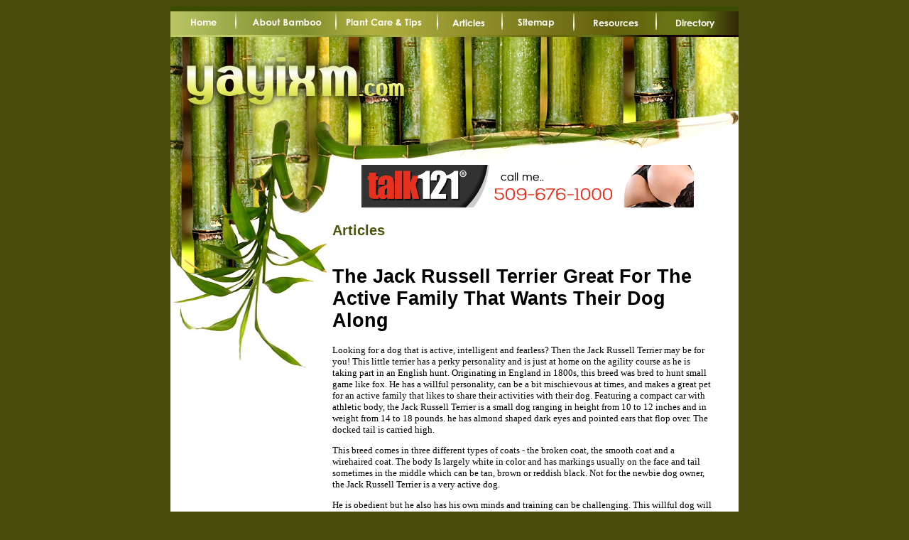

--- FILE ---
content_type: text/html
request_url: http://www.yayixm.com/the_jack_russell_terrier__great_for_the_active_family_that_wants_their_dog_along_348264a.html
body_size: 12067
content:
<!DOCTYPE html PUBLIC "-//W3C//DTD XHTML 1.0 Transitional//EN"
"http://www.w3.org/TR/xhtml1/DTD/xhtml1-transitional.dtd">
<!-- saved from url=(0014)about:internet -->
<html xmlns="http://www.w3.org/1999/xhtml">
<head>
<title>The Jack Russell Terrier - Great For The Active Family That Wants Their Dog Along</title>
<META name="keywords" content="dog, dog breeds, pet, pets, jack russel terrier, dogs, puppy, puppies">
<META name="description" content="">

<meta http-equiv="Content-Type" content="text/html; charset=utf-8" />
<style type="text/css">
td img {display: block;}body {
	background-color: #4A4C0B;
}
body,td,th {
	font-family: Verdana, Arial, Helvetica, sans-serif;
	font-size: 10pt;
	color: #4E540E;
}
a {
	font-size: 10pt;
	color: #9BA948;
	font-weight: bold;
}
a:visited {
	color: #8F9C42;
}
a:hover {
	color: #D1DB5E;
}
a:active {
	color: #9BA948;
}
.style3 {color: #000000;
	font-weight: bold;
}
</style>
<!--Fireworks 8 Dreamweaver 8 target.  Created Sun Feb 12 03:31:07 GMT-0500 (Eastern Standard Time) 2006-->
</head>
<body>
<table width="800" border="0" align="center" cellpadding="0" cellspacing="0">
<!-- fwtable fwsrc="yayixm.png" fwbase="index.jpg" fwstyle="Dreamweaver" fwdocid = "2029369713" fwnested="0" -->
  <tr>
   <td><img src="images/spacer.gif" width="92" height="1" border="0" alt="" /></td>
   <td><img src="images/spacer.gif" width="133" height="1" border="0" alt="" /></td>
   <td><img src="images/spacer.gif" width="7" height="1" border="0" alt="" /></td>
   <td><img src="images/spacer.gif" width="145" height="1" border="0" alt="" /></td>
   <td><img src="images/spacer.gif" width="88" height="1" border="0" alt="" /></td>
   <td><img src="images/spacer.gif" width="103" height="1" border="0" alt="" /></td>
   <td><img src="images/spacer.gif" width="113" height="1" border="0" alt="" /></td>
   <td><img src="images/spacer.gif" width="119" height="1" border="0" alt="" /></td>
   <td><img src="images/spacer.gif" width="1" height="1" border="0" alt="" /></td>
  </tr>

  <tr>
   <td><a href="http://www.yayixm.com"><img name="index_r1_c1" src="images/index_r1_c1.jpg" width="92" height="45" border="0" id="index_r1_c1" alt="Home" /></a></td>
   <td colspan="2"><a href="about-bamboo.asp"><img name="index_r1_c2" src="images/index_r1_c2.jpg" width="140" height="45" border="0" id="index_r1_c2" alt="About Bamboo" /></a></td>
   <td><a href="bamboo-care-tips.asp"><img name="index_r1_c4" src="images/index_r1_c4.jpg" width="145" height="45" border="0" id="index_r1_c4" alt="Bamboo Care and Tips" /></a></td>
   <td><a href="articles.asp"><img name="index_r1_c5" src="images/index_r1_c5.jpg" width="88" height="45" border="0" id="index_r1_c5" alt="Articles" /></a></td>
   <td><a href="sitemap.html"><img name="index_r1_c6" src="images/index_r1_c6.jpg" width="103" height="45" border="0" id="index_r1_c6" alt="Sitemap" /></a></td>
   <td><a href="resources.asp"><img name="index_r1_c7" src="images/index_r1_c7.jpg" width="113" height="45" border="0" id="index_r1_c7" alt="Resources" /></a></td>
   <td><a href="directory.asp"><img name="index_r1_c8" src="images/index_r1_c8.jpg" width="119" height="45" border="0" id="index_r1_c8" alt="Directory" /></a></td>
   <td><img src="images/spacer.gif" width="1" height="45" border="0" alt="" /></td>
  </tr>
  <tr>
   <td colspan="8"><a href="http://www.yayixm.com"><img name="index_r2_c1" src="images/index_r2_c1.jpg" width="800" height="175" border="0" id="index_r2_c1" alt="All about Bamboo, care and tips." /></a></td>
   <td><img src="images/spacer.gif" width="1" height="175" border="0" alt="" /></td>
  </tr>
  <tr>
   <td colspan="2" rowspan="2" valign="top" background="images/index_r4_c1.jpg"><img name="index_r3_c1" src="images/index_r3_c1.jpg" width="225" height="290" border="0" id="index_r3_c1" alt="" /></td>
   <td colspan="6" rowspan="2" valign="top" background="images/index_r3_c3.jpg"><table width="97%" border="0">
     <tr>
       <td><center><iframe width="468" height="60" frameborder="0" scrolling="no" src="http://www.zonealta.com/ad_feeder.asp?cat=ban" name="I1"></iframe>
   </center></td>
     </tr>
     <tr>
       <td>
            <h2><strong>Articles</strong></h2>
          </td>
     </tr>
     <tr>
       <td valign="top">
            <div style="overflow:auto;width:535px;height:100%;border:0px;background-color:transparent;">
              <h1><font style="COLOR: black;">The Jack Russell Terrier  Great For The Active Family That Wants Their Dog Along</font></h1><font style="FONT-SIZE: 10pt; FONT-FAMILY: verdana; COLOR: black;"><p>Looking for a dog that is active, intelligent and fearless?  Then the Jack Russell Terrier may be for you!    This little terrier has a perky personality and is just at home on the agility course as he is taking part in an English hunt.  Originating in England in 1800s,  this breed was bred to hunt small game like fox.  He has a willful personality, can be a bit mischievous at times, and makes a great pet for an active family that likes to share their activities with their dog.    Featuring a compact car with athletic body, the Jack Russell Terrier is a small dog ranging in height from 10 to 12 inches and in weight from 14 to 18 pounds.  he has almond shaped dark eyes and pointed ears that flop over.  The docked tail is carried high.</p><p>This breed comes in three different types of coats - the broken coat, the smooth coat and a wirehaired coat.  The body Is largely white in color and has markings usually on the face and tail sometimes in the middle which can be tan, brown or reddish black.    Not for the newbie dog owner, the Jack Russell Terrier is a very active dog.</p><p>He is obedient but he also has his own minds and training can be challenging.  This willful dog will need to be trained with a firm but loving hand using positive reinforcement.  Socialization from a young age is a must as this dog is absolutely fearless and can be aggressive with other dogs is not trained properly.  Jack Russell terriers have strong hunting instincts which causes them to love to dig, and also cannot be good housemates with small animals.</p><p>They can get along with small children quite well as long as the children are trained not to abuse the dog.    The Jack Russell Terrier does require a lot of exercise that he can be a good apartment dog if he is exercised properly.  He will be active indoors, and it&#39;s probably best that he have at least the medium-sized yard to run around in.  Be forewarned, however, that your Jack Russell will probably do a lot of digging and this dog can jump very high in even climb fences so make sure your backyard is Jack Russell proof.  The Jack Russell terrier likes to be with his family, and in fact it&#39;s really not a good idea to leave him alone with the run of the house.</p><p>Jack Russell&#39;s need to be busy all the time and can become destructive if left alone to much.  Your best bet is to crate train your dog so that you can keep them contained when you&#39;re not around.  The Jack Russell Terrier should be matched up with her family that is able to spend a lot of time with their dog.    This breed is fairly easy to grow requiring occasional brushing and an occasional bath.</p><p>The Jack Russell Terrier can be prone to certain eye diseases as well as dislocated knee caps.  as when selecting any dog make sure you get your pet from a reputable breeder and be sure to provide him with regular vet visits and the appropriate immunizations.    The Jack Russell Terrier can make an excellent family pet for the family that is willing to spend the time training and hanging around with their dog.  Excellent for hunting, tracking and agility this dog small size makes imperfect as a take a long dog for all of your family activities.</p><p>Lee Dobbins writes for http://www.dogbreeds123.com where you can learn more about dog care, dog training, dog supplies and dog breeds like the Jack Russell Terrier.</p></font><br><br><a href="http://www.yayixm.com">Bamboos</a><br>
              <br>
            <hr noshade size="1">
            <br>
            <br><br><br><a href="a_fast_growing_tree_for_a_buffer_161124a.html" style="font-size: 10pt; font-family: verdana; color: black;"><strong>A Fast Growing Tree For A Buffer</strong></a><font style="FONT-SIZE: 10pt; FONT-FAMILY: verdana; COLOR: black;">&nbsp;-&nbsp;Fast Growing Arborvitae for Buffers In Bucks County

The Green Giant Arborvitae is a fast growing arborvitae that is
well suited for Pennsylvania.</font><br><br /><a href="lube_oil_purifier_oil_filter_oil_recycling_oil_filtrationoil_purification_oil_filtering_oil_r_161066a.html" style="font-size: 10pt; font-family: verdana; color: black;"><strong>Lube Oil Purifier oil filter oil recycling oil filtrationoil purification oil filtering oil r</strong></a><font style="FONT-SIZE: 10pt; FONT-FAMILY: verdana; COLOR: black;">&nbsp;-&nbsp;LV -- Lubrication Oil Purifier Application LV series oil
purifier are suitable especially for purifying and restoring
hydraulic oil, machine oil, coolant oil and various other
lubrication oil.</font><br><br /><a href="nsh_vfd_transformer_oil_treatment_oil_purifieroilpurificationoil_filtrationoil_recyclingoil_re_161117a.html" style="font-size: 10pt; font-family: verdana; color: black;"><strong>NSH VFD Transformer oil Treatment Oil Purifieroilpurificationoil filtrationoil recyclingoil re</strong></a><font style="FONT-SIZE: 10pt; FONT-FAMILY: verdana; COLOR: black;">&nbsp;-&nbsp;VFD(oil Treatment, oil Filtration, oil Purification, oil
Recycling, oil Filter, oil Restoration, oil Regeneration, oil
Filtering, oil Reclamation) series is mainly used to improve the
properties of insulation oil.</font><br><br /><a href="supply_sinonsh_vfd_doublestage_highefficiency_vacuuminsulation_oil_purifieroil_purificationoil_161072a.html" style="font-size: 10pt; font-family: verdana; color: black;"><strong>supply SinoNSH VFD DoubleStage HighEfficiency VacuumInsulation Oil Purifieroil purificationoil</strong></a><font style="FONT-SIZE: 10pt; FONT-FAMILY: verdana; COLOR: black;">&nbsp;-&nbsp;VFD(oil purifier,oil purification,oil filtration,oil filter,oil
treatment,oil recycling,oil regeneration,oil filtering, oil
reclaim plant,oil recovery,waste managment,oil disposal,oil
reclamation.</font><br><br /><a href="supply_sinonsh_lv_lubrication_oil_purificationoil_purifieroildisposaloil_reclamationoil_restor_161097a.html" style="font-size: 10pt; font-family: verdana; color: black;"><strong>supply SinoNSH LV Lubrication Oil Purificationoil purifieroildisposaloil reclamationoil restor</strong></a><font style="FONT-SIZE: 10pt; FONT-FAMILY: verdana; COLOR: black;">&nbsp;-&nbsp;LV series oil purifier(oil purifier,oil purification,oil
filtration,oil filter,oil treatment,oil recycling,oil
regeneration,oil filtering, oil reclaim plant,oil recovery,waste
managment,oil disposal,oil reclamation.</font><br><br /><a href='archives.asp?src=article'><strong>more...</strong></a></div>
          </td>
     </tr>
   </table></td>
   <td><img src="images/spacer.gif" width="1" height="290" border="0" alt="" /></td>
  </tr>
  <tr>
   <td><img src="images/spacer.gif" width="1" height="5" border="0" alt="" /></td>
  </tr>
  <tr>
   <td colspan="8" valign="top"><img name="index_r5_c1" src="images/index_r5_c1.jpg" width="800" height="12" border="0" id="index_r5_c1" alt="" /></td>
   <td><img src="images/spacer.gif" width="1" height="12" border="0" alt="" /></td>
  </tr>
  <tr>
   <td colspan="8" background="images/index_r6_c1.jpg"><table width="96%" border="0" align="center">
     <tr>
       <td><div align="center"><span class="style3"><font size="1">&copy; Copyright yayixm.com All rights reserved.<br />
         Unauthorized duplication in part or whole strictly prohibited by international copyright law.</font></span></div></td>
     </tr>
   </table></td>
   <td><img src="images/spacer.gif" width="1" height="73" border="0" alt="" /></td>
  </tr>
</table>
</body>
</html>
